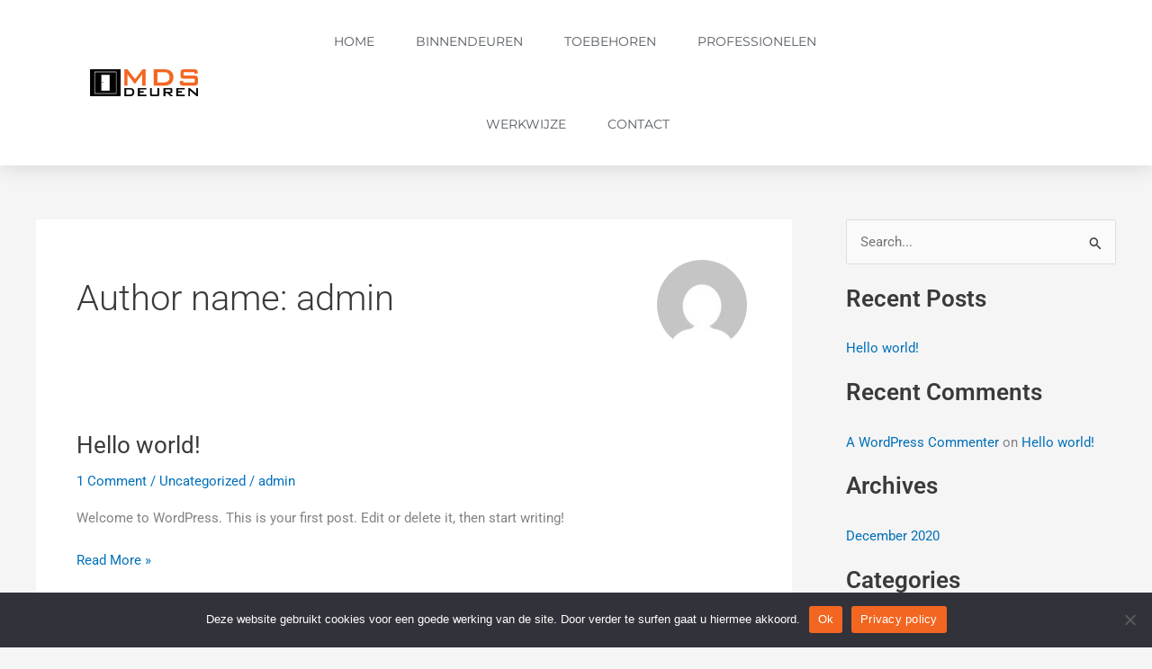

--- FILE ---
content_type: text/css
request_url: https://mds-deuren.be/wp-content/uploads/elementor/css/post-165.css?ver=1768836375
body_size: 826
content:
.elementor-165 .elementor-element.elementor-element-750675c3 > .elementor-container > .elementor-column > .elementor-widget-wrap{align-content:center;align-items:center;}.elementor-165 .elementor-element.elementor-element-750675c3:not(.elementor-motion-effects-element-type-background), .elementor-165 .elementor-element.elementor-element-750675c3 > .elementor-motion-effects-container > .elementor-motion-effects-layer{background-color:#ffffff;}.elementor-165 .elementor-element.elementor-element-750675c3{box-shadow:0px 0px 24px 0px rgba(0,0,0,0.15);transition:background 0.3s, border 0.3s, border-radius 0.3s, box-shadow 0.3s;z-index:1;}.elementor-165 .elementor-element.elementor-element-750675c3 > .elementor-background-overlay{transition:background 0.3s, border-radius 0.3s, opacity 0.3s;}.elementor-widget-theme-site-logo .widget-image-caption{color:var( --e-global-color-text );font-family:var( --e-global-typography-text-font-family ), Sans-serif;font-weight:var( --e-global-typography-text-font-weight );}.elementor-165 .elementor-element.elementor-element-7a872cad img{width:120px;}.elementor-widget-nav-menu .elementor-nav-menu .elementor-item{font-family:var( --e-global-typography-primary-font-family ), Sans-serif;font-weight:var( --e-global-typography-primary-font-weight );}.elementor-widget-nav-menu .elementor-nav-menu--main .elementor-item{color:var( --e-global-color-text );fill:var( --e-global-color-text );}.elementor-widget-nav-menu .elementor-nav-menu--main .elementor-item:hover,
					.elementor-widget-nav-menu .elementor-nav-menu--main .elementor-item.elementor-item-active,
					.elementor-widget-nav-menu .elementor-nav-menu--main .elementor-item.highlighted,
					.elementor-widget-nav-menu .elementor-nav-menu--main .elementor-item:focus{color:var( --e-global-color-accent );fill:var( --e-global-color-accent );}.elementor-widget-nav-menu .elementor-nav-menu--main:not(.e--pointer-framed) .elementor-item:before,
					.elementor-widget-nav-menu .elementor-nav-menu--main:not(.e--pointer-framed) .elementor-item:after{background-color:var( --e-global-color-accent );}.elementor-widget-nav-menu .e--pointer-framed .elementor-item:before,
					.elementor-widget-nav-menu .e--pointer-framed .elementor-item:after{border-color:var( --e-global-color-accent );}.elementor-widget-nav-menu{--e-nav-menu-divider-color:var( --e-global-color-text );}.elementor-widget-nav-menu .elementor-nav-menu--dropdown .elementor-item, .elementor-widget-nav-menu .elementor-nav-menu--dropdown  .elementor-sub-item{font-family:var( --e-global-typography-accent-font-family ), Sans-serif;font-weight:var( --e-global-typography-accent-font-weight );}.elementor-165 .elementor-element.elementor-element-3adce975 .elementor-menu-toggle{margin-left:auto;background-color:rgba(0,0,0,0);border-width:0px;border-radius:0px;}.elementor-165 .elementor-element.elementor-element-3adce975 .elementor-nav-menu .elementor-item{font-family:"Montserrat", Sans-serif;font-size:14px;font-weight:400;text-transform:uppercase;}.elementor-165 .elementor-element.elementor-element-3adce975 .elementor-nav-menu--main .elementor-item{color:#54595f;fill:#54595f;padding-top:36px;padding-bottom:36px;}.elementor-165 .elementor-element.elementor-element-3adce975 .elementor-nav-menu--main .elementor-item:hover,
					.elementor-165 .elementor-element.elementor-element-3adce975 .elementor-nav-menu--main .elementor-item.elementor-item-active,
					.elementor-165 .elementor-element.elementor-element-3adce975 .elementor-nav-menu--main .elementor-item.highlighted,
					.elementor-165 .elementor-element.elementor-element-3adce975 .elementor-nav-menu--main .elementor-item:focus{color:#54595F;fill:#54595F;}.elementor-165 .elementor-element.elementor-element-3adce975 .elementor-nav-menu--main:not(.e--pointer-framed) .elementor-item:before,
					.elementor-165 .elementor-element.elementor-element-3adce975 .elementor-nav-menu--main:not(.e--pointer-framed) .elementor-item:after{background-color:#F26621;}.elementor-165 .elementor-element.elementor-element-3adce975 .e--pointer-framed .elementor-item:before,
					.elementor-165 .elementor-element.elementor-element-3adce975 .e--pointer-framed .elementor-item:after{border-color:#F26621;}.elementor-165 .elementor-element.elementor-element-3adce975 .e--pointer-framed .elementor-item:before{border-width:3px;}.elementor-165 .elementor-element.elementor-element-3adce975 .e--pointer-framed.e--animation-draw .elementor-item:before{border-width:0 0 3px 3px;}.elementor-165 .elementor-element.elementor-element-3adce975 .e--pointer-framed.e--animation-draw .elementor-item:after{border-width:3px 3px 0 0;}.elementor-165 .elementor-element.elementor-element-3adce975 .e--pointer-framed.e--animation-corners .elementor-item:before{border-width:3px 0 0 3px;}.elementor-165 .elementor-element.elementor-element-3adce975 .e--pointer-framed.e--animation-corners .elementor-item:after{border-width:0 3px 3px 0;}.elementor-165 .elementor-element.elementor-element-3adce975 .e--pointer-underline .elementor-item:after,
					 .elementor-165 .elementor-element.elementor-element-3adce975 .e--pointer-overline .elementor-item:before,
					 .elementor-165 .elementor-element.elementor-element-3adce975 .e--pointer-double-line .elementor-item:before,
					 .elementor-165 .elementor-element.elementor-element-3adce975 .e--pointer-double-line .elementor-item:after{height:3px;}.elementor-165 .elementor-element.elementor-element-3adce975{--e-nav-menu-horizontal-menu-item-margin:calc( 6px / 2 );--nav-menu-icon-size:30px;}.elementor-165 .elementor-element.elementor-element-3adce975 .elementor-nav-menu--main:not(.elementor-nav-menu--layout-horizontal) .elementor-nav-menu > li:not(:last-child){margin-bottom:6px;}.elementor-165 .elementor-element.elementor-element-3adce975 .elementor-nav-menu--dropdown a, .elementor-165 .elementor-element.elementor-element-3adce975 .elementor-menu-toggle{color:#000000;fill:#000000;}.elementor-165 .elementor-element.elementor-element-3adce975 .elementor-nav-menu--dropdown{background-color:#f2f2f2;}.elementor-165 .elementor-element.elementor-element-3adce975 .elementor-nav-menu--dropdown a:hover,
					.elementor-165 .elementor-element.elementor-element-3adce975 .elementor-nav-menu--dropdown a:focus,
					.elementor-165 .elementor-element.elementor-element-3adce975 .elementor-nav-menu--dropdown a.elementor-item-active,
					.elementor-165 .elementor-element.elementor-element-3adce975 .elementor-nav-menu--dropdown a.highlighted,
					.elementor-165 .elementor-element.elementor-element-3adce975 .elementor-menu-toggle:hover,
					.elementor-165 .elementor-element.elementor-element-3adce975 .elementor-menu-toggle:focus{color:#F26621;}.elementor-165 .elementor-element.elementor-element-3adce975 .elementor-nav-menu--dropdown a:hover,
					.elementor-165 .elementor-element.elementor-element-3adce975 .elementor-nav-menu--dropdown a:focus,
					.elementor-165 .elementor-element.elementor-element-3adce975 .elementor-nav-menu--dropdown a.elementor-item-active,
					.elementor-165 .elementor-element.elementor-element-3adce975 .elementor-nav-menu--dropdown a.highlighted{background-color:#ededed;}.elementor-165 .elementor-element.elementor-element-3adce975 .elementor-nav-menu--dropdown .elementor-item, .elementor-165 .elementor-element.elementor-element-3adce975 .elementor-nav-menu--dropdown  .elementor-sub-item{font-size:15px;}.elementor-165 .elementor-element.elementor-element-3adce975 div.elementor-menu-toggle{color:#000000;}.elementor-165 .elementor-element.elementor-element-3adce975 div.elementor-menu-toggle svg{fill:#000000;}.elementor-165 .elementor-element.elementor-element-3adce975 div.elementor-menu-toggle:hover, .elementor-165 .elementor-element.elementor-element-3adce975 div.elementor-menu-toggle:focus{color:#F26621;}.elementor-165 .elementor-element.elementor-element-3adce975 div.elementor-menu-toggle:hover svg, .elementor-165 .elementor-element.elementor-element-3adce975 div.elementor-menu-toggle:focus svg{fill:#F26621;}.elementor-theme-builder-content-area{height:400px;}.elementor-location-header:before, .elementor-location-footer:before{content:"";display:table;clear:both;}@media(max-width:1024px) and (min-width:768px){.elementor-165 .elementor-element.elementor-element-19684b93{width:20%;}.elementor-165 .elementor-element.elementor-element-90899a2{width:60%;}.elementor-165 .elementor-element.elementor-element-1f8f286d{width:20%;}}@media(max-width:1024px){.elementor-165 .elementor-element.elementor-element-750675c3{padding:20px 20px 20px 20px;}.elementor-165 .elementor-element.elementor-element-3adce975 .elementor-nav-menu .elementor-item{font-size:13px;}.elementor-165 .elementor-element.elementor-element-3adce975 .elementor-nav-menu--main .elementor-item{padding-left:14px;padding-right:14px;}.elementor-165 .elementor-element.elementor-element-3adce975{--e-nav-menu-horizontal-menu-item-margin:calc( 0px / 2 );}.elementor-165 .elementor-element.elementor-element-3adce975 .elementor-nav-menu--main:not(.elementor-nav-menu--layout-horizontal) .elementor-nav-menu > li:not(:last-child){margin-bottom:0px;}}@media(max-width:767px){.elementor-165 .elementor-element.elementor-element-750675c3{padding:20px 20px 20px 20px;}.elementor-165 .elementor-element.elementor-element-19684b93{width:50%;}.elementor-165 .elementor-element.elementor-element-19684b93 > .elementor-element-populated{margin:0px 0px 0px 0px;--e-column-margin-right:0px;--e-column-margin-left:0px;}.elementor-165 .elementor-element.elementor-element-7a872cad{text-align:start;}.elementor-165 .elementor-element.elementor-element-7a872cad img{width:70px;}.elementor-165 .elementor-element.elementor-element-90899a2{width:50%;}.elementor-165 .elementor-element.elementor-element-90899a2 > .elementor-element-populated{margin:0px 0px 0px 0px;--e-column-margin-right:0px;--e-column-margin-left:0px;}.elementor-165 .elementor-element.elementor-element-3adce975 .elementor-nav-menu--dropdown a{padding-top:12px;padding-bottom:12px;}.elementor-165 .elementor-element.elementor-element-3adce975 .elementor-nav-menu--main > .elementor-nav-menu > li > .elementor-nav-menu--dropdown, .elementor-165 .elementor-element.elementor-element-3adce975 .elementor-nav-menu__container.elementor-nav-menu--dropdown{margin-top:20px !important;}.elementor-165 .elementor-element.elementor-element-1f8f286d{width:50%;}}

--- FILE ---
content_type: text/css
request_url: https://mds-deuren.be/wp-content/uploads/elementor/css/post-273.css?ver=1768836375
body_size: 777
content:
.elementor-273 .elementor-element.elementor-element-35248874 > .elementor-container > .elementor-column > .elementor-widget-wrap{align-content:center;align-items:center;}.elementor-273 .elementor-element.elementor-element-35248874 > .elementor-container{min-height:260px;}.elementor-273 .elementor-element.elementor-element-35248874{z-index:100;}.elementor-273 .elementor-element.elementor-element-23d07801:not(.elementor-motion-effects-element-type-background) > .elementor-widget-wrap, .elementor-273 .elementor-element.elementor-element-23d07801 > .elementor-widget-wrap > .elementor-motion-effects-container > .elementor-motion-effects-layer{background-color:#FFFFFF;}.elementor-bc-flex-widget .elementor-273 .elementor-element.elementor-element-23d07801.elementor-column .elementor-widget-wrap{align-items:flex-start;}.elementor-273 .elementor-element.elementor-element-23d07801.elementor-column.elementor-element[data-element_type="column"] > .elementor-widget-wrap.elementor-element-populated{align-content:flex-start;align-items:flex-start;}.elementor-273 .elementor-element.elementor-element-23d07801.elementor-column > .elementor-widget-wrap{justify-content:center;}.elementor-273 .elementor-element.elementor-element-23d07801 > .elementor-element-populated{transition:background 0.3s, border 0.3s, border-radius 0.3s, box-shadow 0.3s;padding:13.3% 0% 0% 0%;}.elementor-273 .elementor-element.elementor-element-23d07801 > .elementor-element-populated > .elementor-background-overlay{transition:background 0.3s, border-radius 0.3s, opacity 0.3s;}.elementor-widget-image .widget-image-caption{color:var( --e-global-color-text );font-family:var( --e-global-typography-text-font-family ), Sans-serif;font-weight:var( --e-global-typography-text-font-weight );}.elementor-273 .elementor-element.elementor-element-2656f63e > .elementor-widget-container{margin:-3px 0px -1px 0px;}.elementor-273 .elementor-element.elementor-element-2656f63e{text-align:center;}.elementor-273 .elementor-element.elementor-element-2656f63e img{width:320px;transition-duration:0.5s;}.elementor-273 .elementor-element.elementor-element-2656f63e:hover img{filter:brightness( 60% ) contrast( 100% ) saturate( 0% ) blur( 0px ) hue-rotate( 0deg );}.elementor-273 .elementor-element.elementor-element-2a67671c:not(.elementor-motion-effects-element-type-background) > .elementor-widget-wrap, .elementor-273 .elementor-element.elementor-element-2a67671c > .elementor-widget-wrap > .elementor-motion-effects-container > .elementor-motion-effects-layer{background-color:#E5E9EF;}.elementor-273 .elementor-element.elementor-element-2a67671c > .elementor-widget-wrap > .elementor-widget:not(.elementor-widget__width-auto):not(.elementor-widget__width-initial):not(:last-child):not(.elementor-absolute){margin-block-end:0px;}.elementor-273 .elementor-element.elementor-element-2a67671c > .elementor-element-populated{transition:background 0.3s, border 0.3s, border-radius 0.3s, box-shadow 0.3s;padding:2% 0% 0% 0%;}.elementor-273 .elementor-element.elementor-element-2a67671c > .elementor-element-populated > .elementor-background-overlay{transition:background 0.3s, border-radius 0.3s, opacity 0.3s;}.elementor-widget-text-editor{font-family:var( --e-global-typography-text-font-family ), Sans-serif;font-weight:var( --e-global-typography-text-font-weight );color:var( --e-global-color-text );}.elementor-widget-text-editor.elementor-drop-cap-view-stacked .elementor-drop-cap{background-color:var( --e-global-color-primary );}.elementor-widget-text-editor.elementor-drop-cap-view-framed .elementor-drop-cap, .elementor-widget-text-editor.elementor-drop-cap-view-default .elementor-drop-cap{color:var( --e-global-color-primary );border-color:var( --e-global-color-primary );}.elementor-273 .elementor-element.elementor-element-66ddd6ff > .elementor-widget-container{margin:0px 0px -14px 0px;padding:0% 0% 0% 14%;}.elementor-273 .elementor-element.elementor-element-66ddd6ff{font-family:"Montserrat", Sans-serif;font-size:16px;font-weight:300;line-height:22px;color:#5F5B5B;}.elementor-273 .elementor-element.elementor-element-26a001e > .elementor-widget-container{margin:0px 0px -14px 0px;padding:0% 0% 0% 14%;}.elementor-273 .elementor-element.elementor-element-26a001e{font-family:"Montserrat", Sans-serif;font-size:16px;font-weight:300;line-height:22px;color:#5F5B5B;}.elementor-273 .elementor-element.elementor-element-9816373 > .elementor-widget-container{margin:0px 0px -14px 0px;padding:0% 0% 0% 14%;}.elementor-273 .elementor-element.elementor-element-9816373{font-family:"Montserrat", Sans-serif;font-size:16px;font-weight:300;line-height:22px;color:#5F5B5B;}.elementor-widget-divider{--divider-color:var( --e-global-color-secondary );}.elementor-widget-divider .elementor-divider__text{color:var( --e-global-color-secondary );font-family:var( --e-global-typography-secondary-font-family ), Sans-serif;font-weight:var( --e-global-typography-secondary-font-weight );}.elementor-widget-divider.elementor-view-stacked .elementor-icon{background-color:var( --e-global-color-secondary );}.elementor-widget-divider.elementor-view-framed .elementor-icon, .elementor-widget-divider.elementor-view-default .elementor-icon{color:var( --e-global-color-secondary );border-color:var( --e-global-color-secondary );}.elementor-widget-divider.elementor-view-framed .elementor-icon, .elementor-widget-divider.elementor-view-default .elementor-icon svg{fill:var( --e-global-color-secondary );}.elementor-273 .elementor-element.elementor-element-5b416b84{--divider-border-style:solid;--divider-color:#9AA8BA;--divider-border-width:1px;}.elementor-273 .elementor-element.elementor-element-5b416b84 .elementor-divider-separator{width:100%;}.elementor-273 .elementor-element.elementor-element-5b416b84 .elementor-divider{padding-block-start:50px;padding-block-end:50px;}.elementor-273 .elementor-element.elementor-element-1dea507a > .elementor-widget-container{padding:0% 0% 0% 14%;}.elementor-273 .elementor-element.elementor-element-1dea507a{font-family:"Montserrat", Sans-serif;font-size:16px;font-weight:300;line-height:22px;color:#000000;}.elementor-theme-builder-content-area{height:400px;}.elementor-location-header:before, .elementor-location-footer:before{content:"";display:table;clear:both;}@media(max-width:1024px){.elementor-273 .elementor-element.elementor-element-23d07801.elementor-column > .elementor-widget-wrap{justify-content:flex-start;}.elementor-273 .elementor-element.elementor-element-23d07801 > .elementor-element-populated{padding:4% 7% 4% 7%;}.elementor-273 .elementor-element.elementor-element-2656f63e{text-align:center;}.elementor-273 .elementor-element.elementor-element-2656f63e img{width:250px;}.elementor-273 .elementor-element.elementor-element-2a67671c > .elementor-element-populated{padding:6% 7% 6% 7%;}.elementor-273 .elementor-element.elementor-element-66ddd6ff > .elementor-widget-container{padding:0px 0px 0px 0px;}.elementor-273 .elementor-element.elementor-element-66ddd6ff{text-align:center;font-size:15px;line-height:21px;}.elementor-273 .elementor-element.elementor-element-26a001e > .elementor-widget-container{padding:0px 0px 0px 0px;}.elementor-273 .elementor-element.elementor-element-26a001e{text-align:center;font-size:15px;line-height:21px;}.elementor-273 .elementor-element.elementor-element-9816373 > .elementor-widget-container{padding:0px 0px 0px 0px;}.elementor-273 .elementor-element.elementor-element-9816373{text-align:center;font-size:15px;line-height:21px;}.elementor-273 .elementor-element.elementor-element-5b416b84 .elementor-divider{padding-block-start:19px;padding-block-end:19px;}.elementor-273 .elementor-element.elementor-element-1dea507a > .elementor-widget-container{padding:0px 0px 0px 0px;}.elementor-273 .elementor-element.elementor-element-1dea507a{text-align:center;font-size:15px;line-height:21px;}}@media(min-width:768px){.elementor-273 .elementor-element.elementor-element-23d07801{width:25.667%;}.elementor-273 .elementor-element.elementor-element-2a67671c{width:74.333%;}}@media(max-width:1024px) and (min-width:768px){.elementor-273 .elementor-element.elementor-element-23d07801{width:100%;}.elementor-273 .elementor-element.elementor-element-2a67671c{width:100%;}}@media(max-width:767px){.elementor-273 .elementor-element.elementor-element-35248874 > .elementor-container{min-height:261px;}.elementor-273 .elementor-element.elementor-element-35248874{padding:0% 0% 0% 0%;}.elementor-bc-flex-widget .elementor-273 .elementor-element.elementor-element-23d07801.elementor-column .elementor-widget-wrap{align-items:center;}.elementor-273 .elementor-element.elementor-element-23d07801.elementor-column.elementor-element[data-element_type="column"] > .elementor-widget-wrap.elementor-element-populated{align-content:center;align-items:center;}.elementor-273 .elementor-element.elementor-element-23d07801.elementor-column > .elementor-widget-wrap{justify-content:flex-start;}.elementor-273 .elementor-element.elementor-element-23d07801 > .elementor-element-populated{padding:8% 7% 8% 7%;}.elementor-273 .elementor-element.elementor-element-2656f63e{text-align:start;}.elementor-273 .elementor-element.elementor-element-2656f63e img{width:270px;}.elementor-273 .elementor-element.elementor-element-2a67671c > .elementor-element-populated{padding:8% 7% 8% 7%;}.elementor-273 .elementor-element.elementor-element-66ddd6ff > .elementor-widget-container{padding:0% 4% 0% 0%;}.elementor-273 .elementor-element.elementor-element-66ddd6ff{text-align:start;font-size:14px;line-height:20px;}.elementor-273 .elementor-element.elementor-element-26a001e > .elementor-widget-container{padding:0% 4% 0% 0%;}.elementor-273 .elementor-element.elementor-element-26a001e{text-align:start;font-size:14px;line-height:20px;}.elementor-273 .elementor-element.elementor-element-9816373 > .elementor-widget-container{padding:0% 4% 0% 0%;}.elementor-273 .elementor-element.elementor-element-9816373{text-align:start;font-size:14px;line-height:20px;}.elementor-273 .elementor-element.elementor-element-1dea507a{text-align:start;font-size:14px;line-height:20px;}}